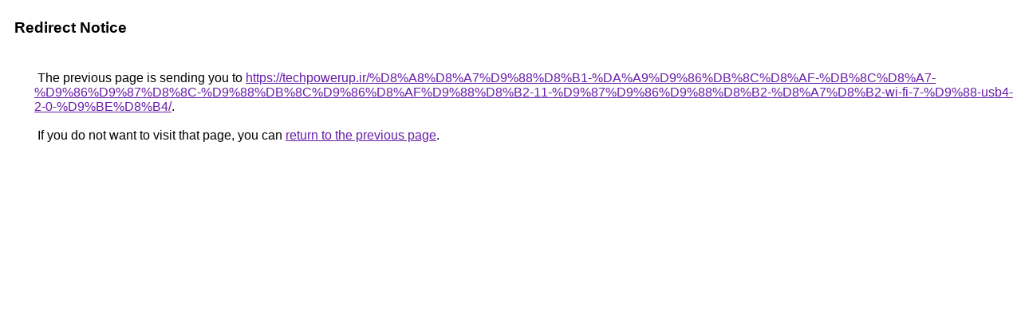

--- FILE ---
content_type: text/html; charset=UTF-8
request_url: https://www.google.com.ag/url?sa=t&url=https://techpowerup.ir/%D8%A8%D8%A7%D9%88%D8%B1-%DA%A9%D9%86%DB%8C%D8%AF-%DB%8C%D8%A7-%D9%86%D9%87%D8%8C-%D9%88%DB%8C%D9%86%D8%AF%D9%88%D8%B2-11-%D9%87%D9%86%D9%88%D8%B2-%D8%A7%D8%B2-wi-fi-7-%D9%88-usb4-2-0-%D9%BE%D8%B4/
body_size: 440
content:
<html lang="en"><head><meta http-equiv="Content-Type" content="text/html; charset=UTF-8"><title>Redirect Notice</title><style>body,div,a{font-family:Roboto,Arial,sans-serif}body{background-color:var(--xhUGwc);margin-top:3px}div{color:var(--YLNNHc)}a:link{color:#681da8}a:visited{color:#681da8}a:active{color:#ea4335}div.mymGo{border-top:1px solid var(--gS5jXb);border-bottom:1px solid var(--gS5jXb);background:var(--aYn2S);margin-top:1em;width:100%}div.aXgaGb{padding:0.5em 0;margin-left:10px}div.fTk7vd{margin-left:35px;margin-top:35px}</style></head><body><div class="mymGo"><div class="aXgaGb"><font style="font-size:larger"><b>Redirect Notice</b></font></div></div><div class="fTk7vd">&nbsp;The previous page is sending you to <a href="https://techpowerup.ir/%D8%A8%D8%A7%D9%88%D8%B1-%DA%A9%D9%86%DB%8C%D8%AF-%DB%8C%D8%A7-%D9%86%D9%87%D8%8C-%D9%88%DB%8C%D9%86%D8%AF%D9%88%D8%B2-11-%D9%87%D9%86%D9%88%D8%B2-%D8%A7%D8%B2-wi-fi-7-%D9%88-usb4-2-0-%D9%BE%D8%B4/">https://techpowerup.ir/%D8%A8%D8%A7%D9%88%D8%B1-%DA%A9%D9%86%DB%8C%D8%AF-%DB%8C%D8%A7-%D9%86%D9%87%D8%8C-%D9%88%DB%8C%D9%86%D8%AF%D9%88%D8%B2-11-%D9%87%D9%86%D9%88%D8%B2-%D8%A7%D8%B2-wi-fi-7-%D9%88-usb4-2-0-%D9%BE%D8%B4/</a>.<br><br>&nbsp;If you do not want to visit that page, you can <a href="#" id="tsuid_wY0Faeq3BrOsptQPx7zOwA0_1">return to the previous page</a>.<script nonce="tGD2Jtyr111SNA741Br4Bw">(function(){var id='tsuid_wY0Faeq3BrOsptQPx7zOwA0_1';(function(){document.getElementById(id).onclick=function(){window.history.back();return!1};}).call(this);})();(function(){var id='tsuid_wY0Faeq3BrOsptQPx7zOwA0_1';var ct='originlink';var oi='unauthorizedredirect';(function(){document.getElementById(id).onmousedown=function(){var b=document&&document.referrer,a="encodeURIComponent"in window?encodeURIComponent:escape,c="";b&&(c=a(b));(new Image).src="/url?sa=T&url="+c+"&oi="+a(oi)+"&ct="+a(ct);return!1};}).call(this);})();</script><br><br><br></div></body></html>